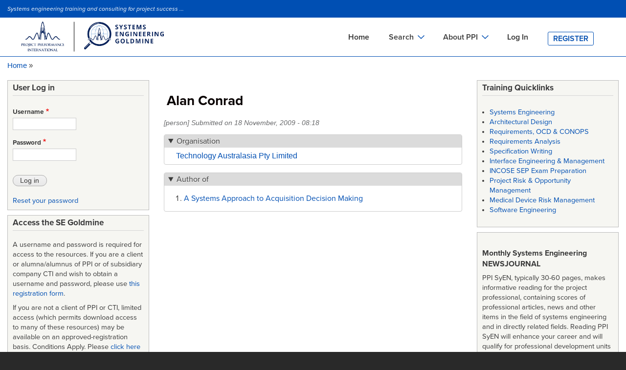

--- FILE ---
content_type: text/html; charset=UTF-8
request_url: https://segoldmine.ppi-int.com/node/67058
body_size: 11968
content:
<!DOCTYPE html>
<html lang="en" dir="ltr" prefix="content: http://purl.org/rss/1.0/modules/content/  dc: http://purl.org/dc/terms/  foaf: http://xmlns.com/foaf/0.1/  og: http://ogp.me/ns#  rdfs: http://www.w3.org/2000/01/rdf-schema#  schema: http://schema.org/  sioc: http://rdfs.org/sioc/ns#  sioct: http://rdfs.org/sioc/types#  skos: http://www.w3.org/2004/02/skos/core#  xsd: http://www.w3.org/2001/XMLSchema# ">
  <head>
    <meta charset="utf-8" />
<script async src="https://www.googletagmanager.com/gtag/js?id=G-84XXFYJBCS"></script>
<script>window.dataLayer = window.dataLayer || [];function gtag(){dataLayer.push(arguments)};gtag("js", new Date());gtag("set", "developer_id.dMDhkMT", true);gtag("config", "G-84XXFYJBCS", {"groups":"default","page_placeholder":"PLACEHOLDER_page_location","allow_ad_personalization_signals":false});</script>
<link rel="canonical" href="https://segoldmine.ppi-int.com/node/67058" />
<meta name="Generator" content="Drupal 8 (https://www.drupal.org)" />
<meta name="MobileOptimized" content="width" />
<meta name="HandheldFriendly" content="true" />
<meta name="viewport" content="width=device-width, initial-scale=1.0" />
<link rel="revision" href="https://segoldmine.ppi-int.com/node/67058" />

    <title>Alan Conrad | SE Goldmine</title>
    <link rel="stylesheet" media="all" href="/sites/default/files/css/css_6c0uyOP1Cw9LvqNOOzKCtz2dN69jRYpEUeoOz8uUBG4.css" />
<link rel="stylesheet" media="all" href="/sites/default/files/css/css_fVUKxEA-SqC0nJEeUZHqGJ_VoHmDPzNhb7zEIP15iGU.css" />
<link rel="stylesheet" media="print" href="/sites/default/files/css/css_Z5jMg7P_bjcW9iUzujI7oaechMyxQTUqZhHJ_aYSq04.css" />
<link rel="stylesheet" media="all" href="/sites/default/files/css/css_zLlVDZa_-eas6NvzN6QAfRV_9R0yc8Jks5S1k8YIcoU.css" />
<link rel="stylesheet" media="all" href="https://cdn.jsdelivr.net/npm/@fortawesome/fontawesome-free@5.15.4/css/fontawesome.min.css" />

    
<!--[if lte IE 8]>
<script src="/sites/default/files/js/js_VtafjXmRvoUgAzqzYTA3Wrjkx9wcWhjP0G4ZnnqRamA.js"></script>
<![endif]-->
<script src="/core/assets/vendor/modernizr/modernizr.min.js?v=3.3.1"></script>

    <!-- Google Tag Manager -->
    <script>(function(w,d,s,l,i){w[l]=w[l]||[];w[l].push({'gtm.start':
    new Date().getTime(),event:'gtm.js'});var f=d.getElementsByTagName(s)[0],
    j=d.createElement(s),dl=l!='dataLayer'?'&l='+l:'';j.async=true;j.src=
    'https://www.googletagmanager.com/gtm.js?id='+i+dl;f.parentNode.insertBefore(j,f);
    })(window,document,'script','dataLayer','GTM-TFZ6JKCC');</script>
    <!-- End Google Tag Manager -->
  </head>
  <body class="layout-two-sidebars node-67058 path-node page-node-type-person" >
        <a href="#main-content" class="visually-hidden focusable skip-link">
      Skip to main content
    </a>
    <!-- Google Tag Manager (noscript) -->
    <noscript><iframe src="https://www.googletagmanager.com/ns.html?id=GTM-TFZ6JKCC"
    height="0" width="0" style="display:none;visibility:hidden"></iframe></noscript>
    <!-- End Google Tag Manager (noscript) -->
    
      <div class="dialog-off-canvas-main-canvas" data-off-canvas-main-canvas>
    <div id="page-wrapper">
	<div id="page">
		<header id="header" class="desktopView header" role="banner" aria-label="Site header">
			<div class="section clearfix">
				<div
					class="logo">
										  <div class="clearfix region region-header">
    <div id="block-siteslogan" class="block block-block-content block-block-contentddc8db09-4ce8-45c2-ba65-179ed67e31fc">
  
      <h2>Site Slogan</h2>
    
      <div class="content">
      
            <div class="clearfix text-formatted field field--name-body field--type-text-with-summary field--label-hidden field__item"><p><em>Systems engineering training and consulting for project success ...</em></p>
</div>
      
    </div>
  </div>

  </div>

					  <div class="region region-primary-menu">
    <div id="block-ppibartik-branding" class="clearfix site-branding block block-system block-system-branding-block">
  
    
        <a href="/" title="Home" rel="home" class="site-branding__logo">
      <img src="/themes/custom/ppibartik/logo.png" alt="Home" />
    </a>
    </div>
<div id="block-mainnavigation" class="block block-superfish block-superfishmain">
  
    
      <div class="content">
      
<ul id="superfish-main" class="menu sf-menu sf-main sf-horizontal sf-style-none">
  
<li id="main-standardfront-page" class="sf-depth-1 sf-no-children"><a href="/" class="sf-depth-1">Home</a></li><li id="main-menu-link-contentf1736b73-9082-4091-9480-e776ff9ddff5" class="sf-depth-1 menuparent"><span class="sf-depth-1 menuparent nolink">Search</span><ul><li id="main-menu-link-contentdd0eb553-d1a0-46c5-b16c-37100d601241" class="sf-depth-2 sf-no-children"><a href="/view/type/document/table" title="Search the names and identifiers of downloadable, mainly systems engineering-related documents including standards. Also includes records for key systems engineering documents such as some standards and handbooks that cannot be provided for download." class="sf-depth-2">Documents Search</a></li><li id="main-menu-link-contentd1b85de0-84f8-4f1a-be98-c51a4e2c2f48" class="sf-depth-2 sf-no-children"><a href="/view/type/defined_term?o_title=contains" class="sf-depth-2" title="Search a library of thousands of defined terms in the field of systems engineering and in related fields.">Definitions Search</a></li><li id="main-menu-link-contentcdb0d102-f400-4efc-85fa-e8ad34afc330" class="sf-depth-2 sf-no-children"><a href="/view/type/standard" title="Search the names and identifiers of downloadable acquisition, project management and systems engineering standards. Also includes records for key systems engineering standards and methods that cannot be provided for download." class="sf-depth-2">Standards Search</a></li><li id="main-menu-link-contentebd9a807-69bd-419d-b200-2655051d1be8" class="sf-depth-2 sf-no-children"><a href="/set_sso" class="sf-depth-2" target="_blank" title="Search in a separate window the Systems Engineering Tools Database (SETDB) for software tools and cloud services supporting systems engineering. The SETDB is an extensive database developed and operated jointly by INCOSE and PPI.">Tools Search</a></li><li id="main-menu-link-content8c34e5fb-b428-49b3-97c2-1f829aa91e82" class="sf-depth-2 sf-no-children"><a href="/view/type/organisation" title="Search for publishing or authoring organizations in metadata associated with many GB of mainly downloadable systems engineering-related documents." class="sf-depth-2">Organizations Search</a></li></ul></li><li id="main-menu-link-contenta79a6381-3ad8-42bd-b1a1-3d71ec15e053" class="sf-depth-1 menuparent"><span class="sf-depth-1 menuparent nolink">About PPI</span><ul><li id="main-menu-link-content0fa95cc1-993d-4b10-9e4f-7418de59e38b" class="sf-depth-2 sf-no-children"><a href="https://www.ppi-int.com/about-ppi/" class="sf-depth-2 sf-external" target="_blank" rel="noopener">About PPI</a></li><li id="main-menu-link-contentf4f14baa-5562-46b4-8dae-3b2fef727732" class="sf-depth-2 sf-no-children"><a href="https://www.ppi-int.com/training/" class="sf-depth-2 sf-external" target="_blank" rel="noopener">On-site Training</a></li><li id="main-menu-link-content704b6b0c-160f-48ee-93c1-02a44b189c04" class="sf-depth-2 sf-no-children"><a href="https://www.ppi-int.com/contact-us/" class="sf-depth-2 sf-external" target="_blank" rel="noopener">Contact PPI</a></li><li id="main-menu-link-contentccc977df-e225-4dd0-8bfb-15abb38d1957" class="sf-depth-2 sf-no-children"><a href="https://www.ppi-int.com/" class="sf-depth-2 sf-external" target="_blank" rel="noopener">PPI HOME</a></li><li id="main-menu-link-content4fb7a5c1-3018-4580-93eb-9ba9a5a6d46b" class="sf-depth-2 sf-no-children"><a href="https://www.ppi-int.com/ppi-academy/" class="sf-depth-2 sf-external" target="_blank" rel="noopener">PPI Academy</a></li></ul></li><li id="main-menu-link-content411a8473-db59-46b6-998f-e0b3dbdca040" class="sf-depth-1 sf-no-children"><a href="/user/login" class="sf-depth-1" title="Registered users may login to access file attachments and the engineering glossaries">Log In</a></li><li id="main-menu-link-content5e2a898f-9ada-4098-8ee9-6738f65900c0" class="sf-depth-1 sf-no-children"><a href="/register" title="Register for access to the Project Performance International engineering goldmines" class="sf-depth-1">Register</a></li>
</ul>

    </div>
  </div>
<div id="block-mainnavigationmobile" class="block block-superfish block-superfishmain-navigation-mobile">
  
    
      <div class="content">
      
<ul id="superfish-main-navigation-mobile" class="menu sf-menu sf-main-navigation-mobile sf-horizontal sf-style-none">
  
<li id="main-navigation-mobile-menu-link-content0b48522a-0a94-4a97-aa32-c4626ed534ab" class="sf-depth-1 sf-no-children"><a href="/user/login" class="sf-depth-1">Log In</a></li><li id="main-navigation-mobile-menu-link-content22cde609-2dcd-4eff-821b-bd03e55e515c" class="sf-depth-1 sf-no-children"><a href="/register" class="sf-depth-1">Register</a></li>
</ul>

    </div>
  </div>
<div id="block-mainnavigationmobilebottom" class="block block-superfish block-superfishmain-navigation-mobile-bottom">
  
    
      <div class="content">
      
<ul id="superfish-main-navigation-mobile-bottom" class="menu sf-menu sf-main-navigation-mobile-bottom sf-horizontal sf-style-none">
  
<li id="main-navigation-mobile-bottom-menu-link-contentaa56d6c2-1e8e-4225-91cc-a1f9d345c775" class="sf-depth-1 sf-no-children"><a href="/" class="sf-depth-1">Home</a></li><li id="main-navigation-mobile-bottom-menu-link-contente7101619-a1ee-4b6a-9e43-3c3955993959" class="sf-depth-1 sf-no-children"><a href="/view/type/document/table" class="sf-depth-1">Documents Search</a></li><li id="main-navigation-mobile-bottom-menu-link-content66369342-7c57-4cfb-9c5e-76a5ea8fedd5" class="sf-depth-1 sf-no-children"><a href="/view/type/standard" class="sf-depth-1">Standards Search</a></li><li id="main-navigation-mobile-bottom-menu-link-content2d573518-607f-4015-a2ac-b00c265547f3" class="sf-depth-1 sf-no-children"><a href="/view/type/defined_term?o_title=contains" class="sf-depth-1">Definitions Search</a></li><li id="main-navigation-mobile-bottom-menu-link-content8328ab83-3d1e-4ced-aa08-5026110a7394" class="sf-depth-1 sf-no-children"><a href="https://www.systemsengineeringtools.com" class="sf-depth-1 sf-external" target="_blank" rel="noopener">Tools Search</a></li><li id="main-navigation-mobile-bottom-menu-link-content2a7f94e7-54d7-467b-9f9d-27bc89beef87" class="sf-depth-1 sf-no-children"><a href="/view/type/organisation" class="sf-depth-1">Organizations Search</a></li><li id="main-navigation-mobile-bottom-menu-link-contentec26cae2-ee2b-4711-bcf0-4f17d75b2197" class="sf-depth-1 sf-no-children"><a href="https://www.ppi-int.com/about-ppi/" class="sf-depth-1 sf-external" target="_blank" rel="noopener">About PPI</a></li><li id="main-navigation-mobile-bottom-menu-link-contentbbeea10f-febc-48df-9de5-be8ce8d0816d" class="sf-depth-1 sf-no-children"><a href="https://www.ppi-int.com/training/" class="sf-depth-1 sf-external" target="_blank" rel="noopener">On-site Training</a></li><li id="main-navigation-mobile-bottom-menu-link-content6c1e11e1-684d-4bbc-8db6-479cc7ebb4fe" class="sf-depth-1 sf-no-children"><a href="https://www.ppi-int.com/contact-us/" class="sf-depth-1 sf-external" target="_blank" rel="noopener">Contact PPI</a></li><li id="main-navigation-mobile-bottom-menu-link-content13f3113d-811f-4192-a0a3-f71da446c2eb" class="sf-depth-1 sf-no-children"><a href="https://www.ppi-int.com/" class="sf-depth-1 sf-external" target="_blank" rel="noopener">PPI HOME</a></li><li id="main-navigation-mobile-bottom-menu-link-content4f2a45c2-f1d6-4b8b-ac54-3a2a793c3088" class="sf-depth-1 sf-no-children"><a href="https://www.ppi-int.com/ppi-academy/" class="sf-depth-1 sf-external" target="_blank" rel="noopener">PPI Academy</a></li>
</ul>

    </div>
  </div>

  </div>


													</div>
			</div>
		</header>

		<header id="header" class=" mobileView header" role="banner" aria-label="Site header">
			<div class="section clearfix">
				<div>
					<div>
						<div class="system-product-sectin">
							<div class="layout-container">
								
																<span class="header-small-text">
									Systems engineering training and consulting for project success ...
								</span>
								<a href="user/login">Login</a>|<a href="/user/register">Register</a>
															</div>
							</div>
						</div>
						<div class="header-content">
							<div class="layout-container header-content-wrapper">
							<div class="header-logo">
							<img src="/themes/custom/ppibartik/logo.png" alt="Home" style="width:50%">
						</div>
								<div class="header-menu-wrap">
									<div>
										<span class="fa fa-bars" id="nav-toggle"></span>
									</div>
									<div class="header-menu mobile-header-menu">
										<div class="cross">
											<span class="nav-close">✕</span>
										</div>
										
																				  <div class="region region-primary-menu">
    <div id="block-ppibartik-branding" class="clearfix site-branding block block-system block-system-branding-block">
  
    
        <a href="/" title="Home" rel="home" class="site-branding__logo">
      <img src="/themes/custom/ppibartik/logo.png" alt="Home" />
    </a>
    </div>
<div id="block-mainnavigation" class="block block-superfish block-superfishmain">
  
    
      <div class="content">
      
<ul id="superfish-main" class="menu sf-menu sf-main sf-horizontal sf-style-none">
  
<li id="main-standardfront-page" class="sf-depth-1 sf-no-children"><a href="/" class="sf-depth-1">Home</a></li><li id="main-menu-link-contentf1736b73-9082-4091-9480-e776ff9ddff5" class="sf-depth-1 menuparent"><span class="sf-depth-1 menuparent nolink">Search</span><ul><li id="main-menu-link-contentdd0eb553-d1a0-46c5-b16c-37100d601241" class="sf-depth-2 sf-no-children"><a href="/view/type/document/table" title="Search the names and identifiers of downloadable, mainly systems engineering-related documents including standards. Also includes records for key systems engineering documents such as some standards and handbooks that cannot be provided for download." class="sf-depth-2">Documents Search</a></li><li id="main-menu-link-contentd1b85de0-84f8-4f1a-be98-c51a4e2c2f48" class="sf-depth-2 sf-no-children"><a href="/view/type/defined_term?o_title=contains" class="sf-depth-2" title="Search a library of thousands of defined terms in the field of systems engineering and in related fields.">Definitions Search</a></li><li id="main-menu-link-contentcdb0d102-f400-4efc-85fa-e8ad34afc330" class="sf-depth-2 sf-no-children"><a href="/view/type/standard" title="Search the names and identifiers of downloadable acquisition, project management and systems engineering standards. Also includes records for key systems engineering standards and methods that cannot be provided for download." class="sf-depth-2">Standards Search</a></li><li id="main-menu-link-contentebd9a807-69bd-419d-b200-2655051d1be8" class="sf-depth-2 sf-no-children"><a href="/set_sso" class="sf-depth-2" target="_blank" title="Search in a separate window the Systems Engineering Tools Database (SETDB) for software tools and cloud services supporting systems engineering. The SETDB is an extensive database developed and operated jointly by INCOSE and PPI.">Tools Search</a></li><li id="main-menu-link-content8c34e5fb-b428-49b3-97c2-1f829aa91e82" class="sf-depth-2 sf-no-children"><a href="/view/type/organisation" title="Search for publishing or authoring organizations in metadata associated with many GB of mainly downloadable systems engineering-related documents." class="sf-depth-2">Organizations Search</a></li></ul></li><li id="main-menu-link-contenta79a6381-3ad8-42bd-b1a1-3d71ec15e053" class="sf-depth-1 menuparent"><span class="sf-depth-1 menuparent nolink">About PPI</span><ul><li id="main-menu-link-content0fa95cc1-993d-4b10-9e4f-7418de59e38b" class="sf-depth-2 sf-no-children"><a href="https://www.ppi-int.com/about-ppi/" class="sf-depth-2 sf-external" target="_blank" rel="noopener">About PPI</a></li><li id="main-menu-link-contentf4f14baa-5562-46b4-8dae-3b2fef727732" class="sf-depth-2 sf-no-children"><a href="https://www.ppi-int.com/training/" class="sf-depth-2 sf-external" target="_blank" rel="noopener">On-site Training</a></li><li id="main-menu-link-content704b6b0c-160f-48ee-93c1-02a44b189c04" class="sf-depth-2 sf-no-children"><a href="https://www.ppi-int.com/contact-us/" class="sf-depth-2 sf-external" target="_blank" rel="noopener">Contact PPI</a></li><li id="main-menu-link-contentccc977df-e225-4dd0-8bfb-15abb38d1957" class="sf-depth-2 sf-no-children"><a href="https://www.ppi-int.com/" class="sf-depth-2 sf-external" target="_blank" rel="noopener">PPI HOME</a></li><li id="main-menu-link-content4fb7a5c1-3018-4580-93eb-9ba9a5a6d46b" class="sf-depth-2 sf-no-children"><a href="https://www.ppi-int.com/ppi-academy/" class="sf-depth-2 sf-external" target="_blank" rel="noopener">PPI Academy</a></li></ul></li><li id="main-menu-link-content411a8473-db59-46b6-998f-e0b3dbdca040" class="sf-depth-1 sf-no-children"><a href="/user/login" class="sf-depth-1" title="Registered users may login to access file attachments and the engineering glossaries">Log In</a></li><li id="main-menu-link-content5e2a898f-9ada-4098-8ee9-6738f65900c0" class="sf-depth-1 sf-no-children"><a href="/register" title="Register for access to the Project Performance International engineering goldmines" class="sf-depth-1">Register</a></li>
</ul>

    </div>
  </div>
<div id="block-mainnavigationmobile" class="block block-superfish block-superfishmain-navigation-mobile">
  
    
      <div class="content">
      
<ul id="superfish-main-navigation-mobile" class="menu sf-menu sf-main-navigation-mobile sf-horizontal sf-style-none">
  
<li id="main-navigation-mobile-menu-link-content0b48522a-0a94-4a97-aa32-c4626ed534ab" class="sf-depth-1 sf-no-children"><a href="/user/login" class="sf-depth-1">Log In</a></li><li id="main-navigation-mobile-menu-link-content22cde609-2dcd-4eff-821b-bd03e55e515c" class="sf-depth-1 sf-no-children"><a href="/register" class="sf-depth-1">Register</a></li>
</ul>

    </div>
  </div>
<div id="block-mainnavigationmobilebottom" class="block block-superfish block-superfishmain-navigation-mobile-bottom">
  
    
      <div class="content">
      
<ul id="superfish-main-navigation-mobile-bottom" class="menu sf-menu sf-main-navigation-mobile-bottom sf-horizontal sf-style-none">
  
<li id="main-navigation-mobile-bottom-menu-link-contentaa56d6c2-1e8e-4225-91cc-a1f9d345c775" class="sf-depth-1 sf-no-children"><a href="/" class="sf-depth-1">Home</a></li><li id="main-navigation-mobile-bottom-menu-link-contente7101619-a1ee-4b6a-9e43-3c3955993959" class="sf-depth-1 sf-no-children"><a href="/view/type/document/table" class="sf-depth-1">Documents Search</a></li><li id="main-navigation-mobile-bottom-menu-link-content66369342-7c57-4cfb-9c5e-76a5ea8fedd5" class="sf-depth-1 sf-no-children"><a href="/view/type/standard" class="sf-depth-1">Standards Search</a></li><li id="main-navigation-mobile-bottom-menu-link-content2d573518-607f-4015-a2ac-b00c265547f3" class="sf-depth-1 sf-no-children"><a href="/view/type/defined_term?o_title=contains" class="sf-depth-1">Definitions Search</a></li><li id="main-navigation-mobile-bottom-menu-link-content8328ab83-3d1e-4ced-aa08-5026110a7394" class="sf-depth-1 sf-no-children"><a href="https://www.systemsengineeringtools.com" class="sf-depth-1 sf-external" target="_blank" rel="noopener">Tools Search</a></li><li id="main-navigation-mobile-bottom-menu-link-content2a7f94e7-54d7-467b-9f9d-27bc89beef87" class="sf-depth-1 sf-no-children"><a href="/view/type/organisation" class="sf-depth-1">Organizations Search</a></li><li id="main-navigation-mobile-bottom-menu-link-contentec26cae2-ee2b-4711-bcf0-4f17d75b2197" class="sf-depth-1 sf-no-children"><a href="https://www.ppi-int.com/about-ppi/" class="sf-depth-1 sf-external" target="_blank" rel="noopener">About PPI</a></li><li id="main-navigation-mobile-bottom-menu-link-contentbbeea10f-febc-48df-9de5-be8ce8d0816d" class="sf-depth-1 sf-no-children"><a href="https://www.ppi-int.com/training/" class="sf-depth-1 sf-external" target="_blank" rel="noopener">On-site Training</a></li><li id="main-navigation-mobile-bottom-menu-link-content6c1e11e1-684d-4bbc-8db6-479cc7ebb4fe" class="sf-depth-1 sf-no-children"><a href="https://www.ppi-int.com/contact-us/" class="sf-depth-1 sf-external" target="_blank" rel="noopener">Contact PPI</a></li><li id="main-navigation-mobile-bottom-menu-link-content13f3113d-811f-4192-a0a3-f71da446c2eb" class="sf-depth-1 sf-no-children"><a href="https://www.ppi-int.com/" class="sf-depth-1 sf-external" target="_blank" rel="noopener">PPI HOME</a></li><li id="main-navigation-mobile-bottom-menu-link-content4f2a45c2-f1d6-4b8b-ac54-3a2a793c3088" class="sf-depth-1 sf-no-children"><a href="https://www.ppi-int.com/ppi-academy/" class="sf-depth-1 sf-external" target="_blank" rel="noopener">PPI Academy</a></li>
</ul>

    </div>
  </div>

  </div>

									</div>
								</div>
							</div>
						</div>

						
																</div>
				</div>
			</header>


							<div class="highlighted">
					<aside class="layout-container section clearfix" role="complementary">
						  <div class="region region-highlighted">
    <div data-drupal-messages-fallback class="hidden"></div>

  </div>

					</aside>
				</div>
									<div id="main-wrapper" class="layout-main-wrapper layout-container clearfix">
				<div id="main" class="layout-main clearfix">
					  <div class="region region-breadcrumb">
    <div id="block-ppibartik-breadcrumbs" class="block block-system block-system-breadcrumb-block">
  
    
      <div class="content">
        <nav class="breadcrumb" role="navigation" aria-labelledby="system-breadcrumb">
    <h2 id="system-breadcrumb" class="visually-hidden">Breadcrumb</h2>
    <ol>
          <li>
                  <a href="/">Home</a>
              </li>
          <li>
                  <a href="/node">Node</a>
              </li>
        </ol>
  </nav>

    </div>
  </div>

  </div>

					<main id="content" class="column main-content" role="main">
						<section class="section">
							<a id="main-content" tabindex="-1"></a>
							  <div class="region region-content">
    <div id="block-ppibartik-page-title" class="block block-core block-page-title-block">
  
    
      <div class="content">
      

  <h1 class="title page-title"><span class="field field--name-title field--type-string field--label-hidden">Alan Conrad</span>
</h1>


    </div>
  </div>
<div id="block-ppibartik-content" class="block block-system block-system-main-block">
  
    
      <div class="content">
      

<article data-history-node-id="67058" role="article" about="/node/67058" class="node node--type-person node--view-mode-full clearfix">
    <header>
        
                
                    <div class="node__meta">
                
                <span>
                                            [person]
                                                                                    Submitted on <span class="field field--name-created field--type-created field--label-hidden">18 November, 2009 - 08:18</span>

                                </span>
                
            </div>
            </header>
    <div class="node__content clearfix">
        <details class="js-form-wrapper form-wrapper" open="open">    <summary role="button" aria-expanded="true" aria-pressed="true">Organisation</summary><div class="details-wrapper">
    
      <div class="field field--name-field-organisation-ref field--type-entity-reference field--label-hidden field__items">
              <div class="field__item"><a href="/node/44170" hreflang="en">Technology Australasia Pty Limited</a></div>
          </div>
  </div>
</details>
<details class="js-form-wrapper form-wrapper" open="open">    <summary role="button" aria-expanded="true" aria-pressed="true">Author of</summary><div class="details-wrapper">
    <div class="views-element-container"><div class="view view-eva view-back-document-external-vs-author-ref-person view-id-back_document_external_vs_author_ref_person view-display-id-entity_view_1 js-view-dom-id-6427a54d27086060fd41ba9f840dc89e3f3f44d7e1180f4bea27534fbba82f4d">
  
    

  
  

  <div class="item-list">
  
  <ol>

          <li><div class="views-field views-field-title"><span class="field-content"><a href="/node/44181" hreflang="en">A Systems Approach to Acquisition Decision Making</a></span></div></li>
    
  </ol>

</div>

  
  

  
  

  
  </div>
</div>
</div>
</details>
<details class="js-form-wrapper form-wrapper" open="open">    <summary role="button" aria-expanded="true" aria-pressed="true">Editor of</summary><div class="details-wrapper">
    <div class="views-element-container"></div>
</div>
</details>
<details class="js-form-wrapper form-wrapper">    <summary role="button" aria-expanded="false" aria-pressed="false">Provided definitions</summary><div class="details-wrapper">
    <div class="views-element-container"></div>
</div>
</details>
<details class="js-form-wrapper form-wrapper">    <summary role="button" aria-expanded="false" aria-pressed="false">Wikipedia quotes</summary><div class="details-wrapper">
    <div class="views-element-container"></div>
</div>
</details>
<details class="js-form-wrapper form-wrapper">    <summary role="button" aria-expanded="false" aria-pressed="false">Visit also</summary><div class="details-wrapper">
    <div class="views-element-container"></div>
</div>
</details>
<details class="ppi-staff js-form-wrapper form-wrapper">    <summary role="button" aria-expanded="false" aria-pressed="false">Flags</summary><div class="details-wrapper">
    </div>
</details>

    </div>
</article>

    </div>
  </div>

  </div>

						</section>
					</main>
											<div id="sidebar-first" class="column sidebar">
							<aside class="section" role="complementary">
								  <div class="region region-sidebar-first">
    <div id="block-userlogin" role="form" class="block block-user block-user-login-block">
  
      <h2>User Log in</h2>
    
      <div class="content">
      <form class="user-login-form" data-drupal-selector="user-login-form" action="/node/67058?destination=/node/67058" method="post" id="user-login-form" accept-charset="UTF-8">
  <div class="js-form-item form-item js-form-type-textfield form-type-textfield js-form-item-name form-item-name">
      <label for="edit-name" class="js-form-required form-required">Username</label>
        <input autocorrect="none" autocapitalize="none" spellcheck="false" data-drupal-selector="edit-name" type="text" id="edit-name" name="name" value="" size="15" maxlength="60" class="form-text required" required="required" aria-required="true" />

        </div>
<div class="js-form-item form-item js-form-type-password form-type-password js-form-item-pass form-item-pass">
      <label for="edit-pass" class="js-form-required form-required">Password</label>
        <input data-drupal-selector="edit-pass" type="password" id="edit-pass" name="pass" size="15" maxlength="128" class="form-text required" required="required" aria-required="true" />

        </div>
<input autocomplete="off" data-drupal-selector="form-gujh7bmc48znqhy53cxqjbfnr3j7-rdu16gvqpyveuu" type="hidden" name="form_build_id" value="form-GUjh7bMc48ZNqhy53CxqJBFnR3j7_RDu16GVqPYveuU" />
<input data-drupal-selector="edit-user-login-form" type="hidden" name="form_id" value="user_login_form" />
<div data-drupal-selector="edit-actions" class="form-actions js-form-wrapper form-wrapper" id="edit-actions"><input data-drupal-selector="edit-submit" type="submit" id="edit-submit" name="op" value="Log in" class="button js-form-submit form-submit" />
</div>

</form>
<div class="item-list"><ul><li><a href="/user/password" title="Send password reset instructions via email." class="request-password-link">Reset your password</a></li></ul></div>
    </div>
  </div>
<div id="block-ppibartik-block-1" class="block block-block-content block-block-contentf57a33f9-4a0c-4061-89c0-2673e977662c">
  
      <h2>Access the SE Goldmine</h2>
    
      <div class="content">
      
            <div class="clearfix text-formatted field field--name-body field--type-text-with-summary field--label-hidden field__item"><p>A username and password is required for access to the resources. If you are a client or alumna/alumnus of PPI or of subsidiary company CTI and wish to obtain a username and password, please use <a href="https://www.ppi-int.com/se-goldmine/" target="_blank" rel="nofollow">this registration form</a>.</p>
<p>If you are not a client of PPI or CTI, limited access (which permits download access to many of these resources) may be available on an approved-registration basis. Conditions Apply. Please <a href="https://www.ppi-int.com/se-goldmine/" target="_blank" rel="nofollow">click here</a> to complete a <a href="https://www.ppi-int.com/se-goldmine/" target="_blank" rel="nofollow">registration request form</a>.</p>
<p>Most access requests are approved. Log in details will be provided by email. We apologise for being unable to respond to access requests that are declined.</p>
</div>
      
    </div>
  </div>

<nav role="navigation" aria-labelledby="block-ppibartik-searchbycontenttype-menu" id="block-ppibartik-searchbycontenttype" class="block block-menu navigation menu--search-by-content-type">
      <div id="collapsiblock-wrapper-ppibartik_searchbycontenttype" class="collapsiblock" data-collapsiblock-action="2">
  <h2 id="block-ppibartik-searchbycontenttype-menu">Additional browse and search</h2>
  </div>

        <div class="content">
            <div class="menu-toggle-target menu-toggle-target-show" id="show-block-ppibartik-searchbycontenttype"></div>
      <div class="menu-toggle-target" id="hide-block-ppibartik-searchbycontenttype"></div>
      <a class="menu-toggle" href="#show-block-ppibartik-searchbycontenttype">Show &mdash; Additional browse and search</a>
      <a class="menu-toggle menu-toggle--hide" href="#hide-block-ppibartik-searchbycontenttype">Hide &mdash; Additional browse and search</a>
      
              <ul class="clearfix menu">
                    <li class="menu-item">
        <a href="/view/type/book" title="Search for folders of documents, standards, and general content" data-drupal-link-system-path="view/type/book">Folders browse and search</a>
              </li>
                <li class="menu-item">
        <a href="/view/type/journal" data-drupal-link-system-path="view/type/journal">Journals browse and search</a>
              </li>
                <li class="menu-item">
        <a href="/view/type/person" data-drupal-link-system-path="view/type/person">People browse and search</a>
              </li>
                <li class="menu-item">
        <a href="/view/type/publisher" data-drupal-link-system-path="view/type/publisher">Publisher browse and search</a>
              </li>
        </ul>
  


    </div>
  </nav>
<div id="block-ppibartik-book-1" class="block block-book block-book-navigation">
  <div id="collapsiblock-wrapper-ppibartik_book_1" class="collapsiblock" data-collapsiblock-action="2">
      <h2>Goldmine menu</h2>
    </div>
      <div class="content">
        <nav id="book-block-menu-44287" class="book-block-menu" role="navigation" aria-label="Book outline for Acquisition">
    
              <ul class="menu">
                    <li class="menu-item menu-item--collapsed">
        <a href="/node/44287">Acquisition</a>
              </li>
        </ul>
  


  </nav>
  <nav id="book-block-menu-44148" class="book-block-menu" role="navigation" aria-label="Book outline for Bibliographies and Reviews">
    
              <ul class="menu">
                    <li class="menu-item menu-item--collapsed">
        <a href="/node/44148">Bibliographies and Reviews</a>
              </li>
        </ul>
  


  </nav>
  <nav id="book-block-menu-44153" class="book-block-menu" role="navigation" aria-label="Book outline for Capability Maturity Models (CMMs)">
    
              <ul class="menu">
                    <li class="menu-item menu-item--collapsed">
        <a href="/node/44153">Capability Maturity Models (CMMs)</a>
              </li>
        </ul>
  


  </nav>
  <nav id="book-block-menu-44152" class="book-block-menu" role="navigation" aria-label="Book outline for Cartoons">
    
              <ul class="menu">
                    <li class="menu-item menu-item--collapsed">
        <a href="/node/44152">Cartoons</a>
              </li>
        </ul>
  


  </nav>
  <nav id="book-block-menu-44156" class="book-block-menu" role="navigation" aria-label="Book outline for Example SE Documents">
    
              <ul class="menu">
                    <li class="menu-item menu-item--collapsed">
        <a href="/node/44156">Example SE Documents</a>
              </li>
        </ul>
  


  </nav>
  <nav id="book-block-menu-44163" class="book-block-menu" role="navigation" aria-label="Book outline for Forms">
    
              <ul class="menu">
                    <li class="menu-item menu-item--collapsed">
        <a href="/node/44163">Forms</a>
              </li>
        </ul>
  


  </nav>
  <nav id="book-block-menu-44151" class="book-block-menu" role="navigation" aria-label="Book outline for Guides, Handbooks, Reports &amp; Papers">
    
              <ul class="menu">
                    <li class="menu-item menu-item--collapsed">
        <a href="/node/44151">Guides, Handbooks, Reports &amp; Papers</a>
              </li>
        </ul>
  


  </nav>
  <nav id="book-block-menu-44165" class="book-block-menu" role="navigation" aria-label="Book outline for INCOSE">
    
              <ul class="menu">
                    <li class="menu-item menu-item--collapsed">
        <a href="/node/44165">INCOSE</a>
              </li>
        </ul>
  


  </nav>
  <nav id="book-block-menu-44155" class="book-block-menu" role="navigation" aria-label="Book outline for Mailing Lists">
    
              <ul class="menu">
                    <li class="menu-item menu-item--collapsed">
        <a href="/node/44155">Mailing Lists</a>
              </li>
        </ul>
  


  </nav>
  <nav id="book-block-menu-44276" class="book-block-menu" role="navigation" aria-label="Book outline for Professional Societies">
    
              <ul class="menu">
                    <li class="menu-item menu-item--collapsed">
        <a href="/node/44276">Professional Societies</a>
              </li>
        </ul>
  


  </nav>
  <nav id="book-block-menu-44176" class="book-block-menu" role="navigation" aria-label="Book outline for Project Outcomes Data">
    
              <ul class="menu">
                    <li class="menu-item menu-item--collapsed">
        <a href="/node/44176">Project Outcomes Data</a>
              </li>
        </ul>
  


  </nav>
  <nav id="book-block-menu-44171" class="book-block-menu" role="navigation" aria-label="Book outline for Project Performance International (PPI)">
    
              <ul class="menu">
                    <li class="menu-item menu-item--collapsed">
        <a href="/node/44171">Project Performance International (PPI)</a>
              </li>
        </ul>
  


  </nav>
  <nav id="book-block-menu-44154" class="book-block-menu" role="navigation" aria-label="Book outline for SE Definitions documents">
    
              <ul class="menu">
                    <li class="menu-item menu-item--collapsed">
        <a href="/node/44154">SE Definitions documents</a>
              </li>
        </ul>
  


  </nav>
  <nav id="book-block-menu-44209" class="book-block-menu" role="navigation" aria-label="Book outline for SE Software Tools">
    
              <ul class="menu">
                    <li class="menu-item menu-item--collapsed">
        <a href="/node/44209">SE Software Tools</a>
              </li>
        </ul>
  


  </nav>
  <nav id="book-block-menu-44230" class="book-block-menu" role="navigation" aria-label="Book outline for SE Standards">
    
              <ul class="menu">
                    <li class="menu-item menu-item--collapsed">
        <a href="/node/44230">SE Standards</a>
              </li>
        </ul>
  


  </nav>
  <nav id="book-block-menu-44164" class="book-block-menu" role="navigation" aria-label="Book outline for SWE Guides, Handbooks, Reports &amp; Papers">
    
              <ul class="menu">
                    <li class="menu-item menu-item--collapsed">
        <a href="/node/44164">SWE Guides, Handbooks, Reports &amp; Papers</a>
              </li>
        </ul>
  


  </nav>
  <nav id="book-block-menu-44288" class="book-block-menu" role="navigation" aria-label="Book outline for Software Engineering">
    
              <ul class="menu">
                    <li class="menu-item menu-item--collapsed">
        <a href="/node/44288">Software Engineering</a>
              </li>
        </ul>
  


  </nav>
  <nav id="book-block-menu-44228" class="book-block-menu" role="navigation" aria-label="Book outline for Software Engineering Standards">
    
              <ul class="menu">
                    <li class="menu-item menu-item--collapsed">
        <a href="/node/44228">Software Engineering Standards</a>
              </li>
        </ul>
  


  </nav>
  <nav id="book-block-menu-44339" class="book-block-menu" role="navigation" aria-label="Book outline for Software Engineering Tools">
    
              <ul class="menu">
                    <li class="menu-item">
        <a href="/node/44339">Software Engineering Tools</a>
              </li>
        </ul>
  


  </nav>
  <nav id="book-block-menu-44277" class="book-block-menu" role="navigation" aria-label="Book outline for Specialty Engineering">
    
              <ul class="menu">
                    <li class="menu-item menu-item--collapsed">
        <a href="/node/44277">Specialty Engineering</a>
              </li>
        </ul>
  


  </nav>
  <nav id="book-block-menu-44174" class="book-block-menu" role="navigation" aria-label="Book outline for Systems Engineering">
    
              <ul class="menu">
                    <li class="menu-item menu-item--collapsed">
        <a href="/node/44174">Systems Engineering</a>
              </li>
        </ul>
  


  </nav>
  <nav id="book-block-menu-44238" class="book-block-menu" role="navigation" aria-label="Book outline for Website Lists">
    
              <ul class="menu">
                    <li class="menu-item menu-item--collapsed">
        <a href="/node/44238">Website Lists</a>
              </li>
        </ul>
  


  </nav>

    </div>
  </div>

<nav role="navigation" aria-labelledby="block-ppibartik-standardsquicksearch-menu" id="block-ppibartik-standardsquicksearch" class="block block-menu navigation menu--standards-quick-search">
      <div id="collapsiblock-wrapper-ppibartik_standardsquicksearch" class="collapsiblock" data-collapsiblock-action="3">
  <h2 id="block-ppibartik-standardsquicksearch-menu">Standards quick search</h2>
  </div>

        <div class="content">
            <div class="menu-toggle-target menu-toggle-target-show" id="show-block-ppibartik-standardsquicksearch"></div>
      <div class="menu-toggle-target" id="hide-block-ppibartik-standardsquicksearch"></div>
      <a class="menu-toggle" href="#show-block-ppibartik-standardsquicksearch">Show &mdash; Standards quick search</a>
      <a class="menu-toggle menu-toggle--hide" href="#hide-block-ppibartik-standardsquicksearch">Hide &mdash; Standards quick search</a>
      
              <ul class="clearfix menu">
                    <li class="menu-item">
        <a href="/taxonomy/term/16" data-drupal-link-system-path="taxonomy/term/16">ADF</a>
              </li>
                <li class="menu-item">
        <a href="/taxonomy/term/35" data-drupal-link-system-path="taxonomy/term/35">AFR</a>
              </li>
                <li class="menu-item">
        <a href="/taxonomy/term/17" data-drupal-link-system-path="taxonomy/term/17">AIAA</a>
              </li>
                <li class="menu-item">
        <a href="/taxonomy/term/19" data-drupal-link-system-path="taxonomy/term/19">ANSI</a>
              </li>
                <li class="menu-item">
        <a href="/taxonomy/term/26" data-drupal-link-system-path="taxonomy/term/26">ARMY</a>
              </li>
                <li class="menu-item">
        <a href="/taxonomy/term/43" data-drupal-link-system-path="taxonomy/term/43">AS</a>
              </li>
                <li class="menu-item">
        <a href="/taxonomy/term/44" data-drupal-link-system-path="taxonomy/term/44">BSI</a>
              </li>
                <li class="menu-item">
        <a href="/taxonomy/term/38" data-drupal-link-system-path="taxonomy/term/38">CMU/SEI</a>
              </li>
                <li class="menu-item">
        <a href="/taxonomy/term/18" data-drupal-link-system-path="taxonomy/term/18">DIDs</a>
              </li>
                <li class="menu-item menu-item--expanded">
        <a href="/taxonomy/term/20" data-drupal-link-system-path="taxonomy/term/20">DoD</a>
                                <ul class="menu">
                    <li class="menu-item">
        <a href="/taxonomy/term/39" data-drupal-link-system-path="taxonomy/term/39">DOD-HDBK</a>
              </li>
        </ul>
  
              </li>
                <li class="menu-item">
        <a href="/taxonomy/term/27" data-drupal-link-system-path="taxonomy/term/27">ECSS</a>
              </li>
                <li class="menu-item">
        <a href="/taxonomy/term/33" data-drupal-link-system-path="taxonomy/term/33">EIA</a>
              </li>
                <li class="menu-item">
        <a href="/taxonomy/term/28" data-drupal-link-system-path="taxonomy/term/28">ESA</a>
              </li>
                <li class="menu-item">
        <a href="/taxonomy/term/5006" data-drupal-link-system-path="taxonomy/term/5006">FAA</a>
              </li>
                <li class="menu-item">
        <a href="/taxonomy/term/37" data-drupal-link-system-path="taxonomy/term/37">FIPS PUBS</a>
              </li>
                <li class="menu-item">
        <a href="/taxonomy/term/36" data-drupal-link-system-path="taxonomy/term/36">IDEF</a>
              </li>
                <li class="menu-item">
        <a href="/taxonomy/term/32" data-drupal-link-system-path="taxonomy/term/32">IEEE</a>
              </li>
                <li class="menu-item">
        <a href="/taxonomy/term/31" data-drupal-link-system-path="taxonomy/term/31">ISO</a>
              </li>
                <li class="menu-item">
        <a href="/taxonomy/term/21" data-drupal-link-system-path="taxonomy/term/21">MIL-HDBK</a>
              </li>
                <li class="menu-item">
        <a href="/taxonomy/term/40" data-drupal-link-system-path="taxonomy/term/40">MIL-PRF</a>
              </li>
                <li class="menu-item">
        <a href="/taxonomy/term/29" data-drupal-link-system-path="taxonomy/term/29">MIL-STD</a>
              </li>
                <li class="menu-item menu-item--expanded">
        <a href="/taxonomy/term/42" data-drupal-link-system-path="taxonomy/term/42">MoD</a>
                                <ul class="menu">
                    <li class="menu-item">
        <a href="/taxonomy/term/41" data-drupal-link-system-path="taxonomy/term/41">UK DEFSTAN</a>
              </li>
        </ul>
  
              </li>
                <li class="menu-item">
        <a href="/taxonomy/term/22" data-drupal-link-system-path="taxonomy/term/22">NASA</a>
              </li>
                <li class="menu-item">
        <a href="/taxonomy/term/23" data-drupal-link-system-path="taxonomy/term/23">NIST</a>
              </li>
                <li class="menu-item">
        <a href="/taxonomy/term/34" data-drupal-link-system-path="taxonomy/term/34">OMG</a>
              </li>
                <li class="menu-item">
        <a href="/taxonomy/term/30" data-drupal-link-system-path="taxonomy/term/30">Other</a>
              </li>
                <li class="menu-item">
        <a href="/taxonomy/term/45" data-drupal-link-system-path="taxonomy/term/45">SAE</a>
              </li>
                <li class="menu-item">
        <a href="/taxonomy/term/24" data-drupal-link-system-path="taxonomy/term/24">USAF</a>
              </li>
                <li class="menu-item">
        <a href="/taxonomy/term/25" data-drupal-link-system-path="taxonomy/term/25">USN</a>
              </li>
        </ul>
  


    </div>
  </nav>

  </div>

							</aside>
						</div>
																<div id="sidebar-second" class="column sidebar">
							<aside class="section" role="complementary">
								  <div class="region region-sidebar-second">
    <div id="block-ppibartik-block" class="block block-block-content block-block-content3cd0ee9e-634d-41e4-8301-c44c6a92a710">
  
      <h2>Training Quicklinks</h2>
    
      <div class="content">
      
            <div class="clearfix text-formatted field field--name-body field--type-text-with-summary field--label-hidden field__item"><ul>
<li><a href="https://www.ppi-int.com/training/se5d/" target="_blank" rel="nofollow">Systems Engineering</a></li>
<li><a href="https://www.ppi-int.com/training/design-training-courses/architectural-design-5-day/" target="_blank" rel="nofollow">Architectural Design </a></li>
<li><a href="https://www.ppi-int.com/training/roc5d/" target="_blank" rel="nofollow">Requirements, OCD &amp; CONOPS</a></li>
<li><a href="https://www.ppi-int.com/training/ra3d/" target="_blank" rel="nofollow">Requirements Analysis</a></li>
<li><a href="https://www.ppi-int.com/training/sw2d/" target="_blank" rel="nofollow">Specification Writing</a></li>
<li><a href="https://www.ppi-int.com/training/interface-engineering-and-management-2-day/" target="_blank" rel="nofollow">Interface Engineering &amp; Management</a></li>
<li><a href="https://certificationtraining-int.com/" target="_blank" rel="nofollow">INCOSE SEP Exam Preparation</a></li>
<li><a href="https://www.ppi-int.com/training/project-risk-and-opportunity-management-3-day/" target="_blank" rel="nofollow">Project Risk &amp; Opportunity Management</a></li>
<li><a href="https://www.ppi-int.com/training/medical-device-risk-management-5-day/" target="_blank" rel="nofollow">Medical Device Risk Management</a></li>
<li><a href="https://www.ppi-int.com/training/swe5d/" target="_blank" rel="nofollow">Software Engineering</a></li>
</ul>
</div>
      
    </div>
  </div>
<div class="subscription-form block block-ppi-sendinblue block-ppi-sendinblue-block" data-drupal-selector="subscription-form" id="block-ppisendinbluenewlettersubscriptionblock">
  
    
      <div class="content">
      <form action="/node/67058" method="post" id="subscription-form" accept-charset="UTF-8">
  <h3>Monthly Systems Engineering <span>NEWSJOURNAL</span></h3><p>PPI SyEN, typically 30-60 pages, makes informative reading for the project professional, containing scores of professional articles, news and other items in the field of systems engineering and in directly related fields. Reading PPI SyEN will enhance your career and will qualify for professional development units under many schemes, including INCOSE’s SEP Program.</p><div id="email-result"></div><div class="js-form-item form-item js-form-type-email form-type-email js-form-item-email form-item-email form-no-label">
        <input data-drupal-selector="edit-email" type="email" id="edit-email" name="email" value="" size="60" maxlength="254" placeholder="Email *" class="form-email" />

        </div>
<div id="region-result"></div><div class="js-form-item form-item js-form-type-select form-type-select js-form-item-region form-item-region form-no-label">
        <select data-drupal-selector="edit-region" id="edit-region" name="region" class="form-select required" required="required" aria-required="true"><option value="Asia">Asia</option><option value="Europe">Europe</option><option value="North America">North America</option><option value="Oceania" selected="selected">Oceania</option><option value="Middle East">Middle East</option><option value="Africa">Africa</option><option value="South America">South America</option><option value="Turkey">Turkey</option><option value="United Kingdom">United Kingdom</option></select>
        </div>
<input data-drupal-selector="newesletter-subscription-form-submit" type="submit" id="newesletter-subscription-form--submit" name="op" value="Subscribe" class="button js-form-submit form-submit" />
<input autocomplete="off" data-drupal-selector="form-sd-efbyvkjfduwdkcsxs9t-z-r1orqe4gb2adxp-gm8" type="hidden" name="form_build_id" value="form-sd_efByvKJFduwDKCsXs9T_z-r1orqe4gB2adXP_gM8" />
<input data-drupal-selector="edit-subscription-form" type="hidden" name="form_id" value="subscription_form" />

</form>

    </div>
  </div>

  </div>

							</aside>
						</div>
									</div>
			</div>
						<footer class="site-footer footer_top">
				<div class="layout-container footer_top">
											<div class="site-footer__top clearfix">
							  <div class="region region-footer-first">
    
<nav role="navigation" aria-labelledby="block-segquicklinks-menu" id="block-segquicklinks" class="block block-menu navigation menu--seg-quick-links">
      
  <h2 id="block-segquicklinks-menu">SEG Quick Links</h2>
  

        <div class="content">
            <div class="menu-toggle-target menu-toggle-target-show" id="show-block-segquicklinks"></div>
      <div class="menu-toggle-target" id="hide-block-segquicklinks"></div>
      <a class="menu-toggle" href="#show-block-segquicklinks">Show &mdash; SEG Quick Links</a>
      <a class="menu-toggle menu-toggle--hide" href="#hide-block-segquicklinks">Hide &mdash; SEG Quick Links</a>
      
              <ul class="clearfix menu">
                    <li class="menu-item">
        <a href="/user/login" data-drupal-link-system-path="user/login">Log In</a>
              </li>
                <li class="menu-item">
        <a href="/register" data-drupal-link-system-path="node/69245">Register</a>
              </li>
                <li class="menu-item">
        <a href="/contact" data-drupal-link-system-path="contact">Contact</a>
              </li>
                <li class="menu-item">
        <a href="/troubleshooting" data-drupal-link-system-path="node/69251">Troubleshooting</a>
              </li>
                <li class="menu-item">
        <a href="/contact/feedback" data-drupal-link-system-path="contact/feedback">Feedback &amp; Support</a>
              </li>
                <li class="menu-item">
        <a href="/terms-of-use" data-drupal-link-system-path="node/70444">Terms of Use</a>
              </li>
                <li class="menu-item">
        <a href="/privacy" data-drupal-link-system-path="node/70445">Privacy Policy</a>
              </li>
        </ul>
  


    </div>
  </nav>

  </div>

							  <div class="region region-footer-second">
    
<nav role="navigation" aria-labelledby="block-segsearch-menu" id="block-segsearch" class="block block-menu navigation menu--seg-search">
      
  <h2 id="block-segsearch-menu">SEG Search</h2>
  

        <div class="content">
            <div class="menu-toggle-target menu-toggle-target-show" id="show-block-segsearch"></div>
      <div class="menu-toggle-target" id="hide-block-segsearch"></div>
      <a class="menu-toggle" href="#show-block-segsearch">Show &mdash; SEG Search</a>
      <a class="menu-toggle menu-toggle--hide" href="#hide-block-segsearch">Hide &mdash; SEG Search</a>
      
              <ul class="clearfix menu">
                    <li class="menu-item">
        <a href="/view/type/document/table" data-drupal-link-system-path="view/type/document/table">Documents Search</a>
              </li>
                <li class="menu-item">
        <a href="/view/type/standard" data-drupal-link-system-path="view/type/standard">Standards Search</a>
              </li>
                <li class="menu-item">
        <a href="/view/type/defined_term?o_title=contains" data-drupal-link-query="{&quot;o_title&quot;:&quot;contains&quot;}" data-drupal-link-system-path="view/type/defined_term">Definitions Search</a>
              </li>
                <li class="menu-item">
        <a href="https://www.systemsengineeringtools.com/IS2021/setdb-sso-landing" target="_blank" rel="noopener">Tools Search</a>
              </li>
                <li class="menu-item">
        <a href="/view/type/organisation" data-drupal-link-system-path="view/type/organisation">Organizations Search</a>
              </li>
                <li class="menu-item">
        <a href="/view/type/book" data-drupal-link-system-path="view/type/book">Folders Search</a>
              </li>
                <li class="menu-item">
        <a href="/view/type/journal" data-drupal-link-system-path="view/type/journal">Journals Search</a>
              </li>
                <li class="menu-item">
        <a href="/view/type/person" data-drupal-link-system-path="view/type/person">People Search</a>
              </li>
                <li class="menu-item">
        <a href="/view/type/publisher" data-drupal-link-system-path="view/type/publisher">Publisher Search</a>
              </li>
        </ul>
  


    </div>
  </nav>

  </div>

							  <div class="region region-footer-third">
    
<nav role="navigation" aria-labelledby="block-ppiquicklinks-menu" id="block-ppiquicklinks" class="block block-menu navigation menu--ppi-quick-links">
      
  <h2 id="block-ppiquicklinks-menu">PPI Quick Links</h2>
  

        <div class="content">
            <div class="menu-toggle-target menu-toggle-target-show" id="show-block-ppiquicklinks"></div>
      <div class="menu-toggle-target" id="hide-block-ppiquicklinks"></div>
      <a class="menu-toggle" href="#show-block-ppiquicklinks">Show &mdash; PPI Quick Links</a>
      <a class="menu-toggle menu-toggle--hide" href="#hide-block-ppiquicklinks">Hide &mdash; PPI Quick Links</a>
      
              <ul class="clearfix menu">
                    <li class="menu-item">
        <a href="https://www.ppi-int.com/about-ppi/" target="_blank" rel="noopener">About PPI</a>
              </li>
                <li class="menu-item">
        <a href="https://www.ppi-int.com/training/" target="_blank" rel="noopener">Systems Engineering Training</a>
              </li>
                <li class="menu-item">
        <a href="https://www.ppi-int.com/systems-engineering-goldmine/" target="_blank" rel="noopener">Systems Engineering Goldmine (SEG) </a>
              </li>
                <li class="menu-item">
        <a href="https://www.ppi-int.com/keydownloads/" target="_blank" rel="noopener">Systems Engineering Key Downloads</a>
              </li>
                <li class="menu-item">
        <a href="https://www.ppi-int.com/systems-engineering-newsjournal/" target="_blank" rel="noopener">Systems Engineering Newsjournal (PPI SyEN)</a>
              </li>
                <li class="menu-item">
        <a href="https://www.ppi-int.com/resources/systems-engineering-faq/" target="_blank" rel="noopener">Systems Engineering FAQ</a>
              </li>
                <li class="menu-item">
        <a href="https://certificationtraining-int.com/" target="_blank" rel="noopener">Certification Training International (CTI)</a>
              </li>
                <li class="menu-item">
        <a href="https://www.ppi-int.com/upcoming-conferences/" target="_blank" rel="noopener">Converences</a>
              </li>
        </ul>
  


    </div>
  </nav>

  </div>

							  <div class="region region-footer-fourth">
    <div id="block-projectperformanceinternational" class="block block-block-content block-block-content964072e0-3f69-4d87-8358-36d80c6ee4d7">
  
      <h2>Project Performance International</h2>
    
      <div class="content">
      
            <div class="clearfix text-formatted field field--name-body field--type-text-with-summary field--label-hidden field__item"><h4><b>Australia</b><br />
<span>PO Box 2385<br />
Ringwood North, VIC 3134, Australia</span><br />
<span>P: +61 (0) 3 9876 7345</span><br />
<a class="mailto" data-extlink="" href="/cdn-cgi/l/email-protection#a5c0cbd4d0ccd7ccc0d6e5d5d5cc88cccbd18bc6cac8" style="margin-left:0px !important"><span class="__cf_email__" data-cfemail="80e5eef1f5e9f2e9e5f3c0f0f0e9ade9eef4aee3efed">[email&#160;protected]</span><svg aria-label="(link sends email)" class="mailto" focusable="false" role="img" viewbox="0 10 70 20" xmlns="http://www.w3.org/2000/svg"><metadata><sfw xmlns="http://ns.adobe.com/SaveForWeb/1.0/"><slicesourcebounds bottomleftorigin="true" height="16384" width="16389" x="-8165" y="-8160"></slicesourcebounds><optimizationsettings><targetsettings fileformat="PNG24Format" targetsettingsid="0"><png24format filtered="false" interlaced="false" mattecolor="#FFFFFF" nomattecolor="false" transparency="true"></png24format></targetsettings></optimizationsettings></sfw>
<title></title>
<path d="M56 14H8c-1.1 0-2 0.9-2 2v32c0 1.1 0.9 2 2 2h48c1.1 0 2-0.9 2-2V16C58 14.9 57.1 14 56 14zM50.5 18L32 33.4 13.5 18H50.5zM10 46V20.3l20.7 17.3C31.1 37.8 31.5 38 32 38s0.9-0.2 1.3-0.5L54 20.3V46H10z"></path></metadata></svg></a></h4>

<h4><b>USA</b> <span>(answers in Australia)<br />
P: +1 888 772 5174 </span></h4>

<h4><b>Brazil</b><br />
<span>P: +55 12 9 9780 3490</span></h4>

<h4><b>China</b> <span>绝对不是</span><br />
<span>P: +86 188 5117 2867</span></h4>

<p class="footer-social"><a href="https://www.ppi-int.com/contact-us/" target="_blank"><i class="fa" style="font-size:24px;margin: 0 11px;"></i></a> <a href="https://www.ppi-int.com/contact-us/" target="_blank"><i class="fa" style="font-size:24px;margin: 0 11px;"></i></a> <a href="https://www.linkedin.com/company/ppi-project-performance-international" target="_blank"> <i class="fa" style="font-size:24px;margin: 0 11px;"></i></a> <a href="https://www.youtube.com/channel/UCsoFJzhMq7d7AEBSTcO9QoQ" target="_blank"> <i class="fa" style="font-size:24px;margin: 0 11px;"></i></a></p>
</div>
      
    </div>
  </div>

  </div>

						</div>
									</div>
			</footer>
			<footer class="site-footer footer_bottom">
				<div class="layout-container footer_bottom">
											<div class="site-footer__bottom">
							  <div class="region region-footer-fifth">
    <div id="block-ppibartik-block-4" class="block block-block-content block-block-content8fc7d8f5-43e0-4720-ba9c-12c65dc2220c">
  
    
      <div class="content">
      
            <div class="clearfix text-formatted field field--name-body field--type-text-with-summary field--label-hidden field__item"><div class="copyright">© Copyright 2010 - 2021 Project Performance International. All rights reserved.<br />
The pages of this Web Site are copyright Project Performance (Australia) Pty. Ltd. trading as Project Performance International (PPI). You accept the Terms of Use and Privacy Policy by using this website. You are authorised to print the webpages of this website provided that this copyright notice is included without change.</div>
</div>
      
    </div>
  </div>

  </div>

						</div>
														</div>
			</footer>
		</div>
	</div>

  </div>

    
    <script data-cfasync="false" src="/cdn-cgi/scripts/5c5dd728/cloudflare-static/email-decode.min.js"></script><script type="application/json" data-drupal-selector="drupal-settings-json">{"path":{"baseUrl":"\/","scriptPath":null,"pathPrefix":"","currentPath":"node\/67058","currentPathIsAdmin":false,"isFront":false,"currentLanguage":"en"},"pluralDelimiter":"\u0003","suppressDeprecationErrors":true,"ajaxPageState":{"libraries":"bartik\/global-styling,classy\/base,classy\/messages,classy\/node,collapsiblock\/core,core\/drupal.ajax,core\/drupal.collapse,core\/html5shiv,core\/jquery.form,core\/normalize,extlink\/drupal.extlink,fontawesome\/fontawesome.webfonts,google_analytics\/google_analytics,ppibartik\/fieldgroup-hide-eva,ppibartik\/ppibartik-styling,superfish\/superfish,superfish\/superfish_hoverintent,superfish\/superfish_smallscreen,superfish\/superfish_supersubs,superfish\/superfish_supposition,system\/base,views\/views.module","theme":"ppibartik","theme_token":null},"ajaxTrustedUrl":{"form_action_p_pvdeGsVG5zNF_XLGPTvYSKCf43t8qZYSwcfZl2uzM":true,"\/node\/67058?ajax_form=1":true},"google_analytics":{"account":"G-84XXFYJBCS","trackOutbound":true,"trackMailto":true,"trackTel":true,"trackDownload":true,"trackDownloadExtensions":"7z|aac|arc|arj|asf|asx|avi|bin|csv|doc(x|m)?|dot(x|m)?|exe|flv|gif|gz|gzip|hqx|jar|jpe?g|js|mp(2|3|4|e?g)|mov(ie)?|msi|msp|pdf|phps|png|ppt(x|m)?|pot(x|m)?|pps(x|m)?|ppam|sld(x|m)?|thmx|qtm?|ra(m|r)?|sea|sit|tar|tgz|torrent|txt|wav|wma|wmv|wpd|xls(x|m|b)?|xlt(x|m)|xlam|xml|z|zip","trackColorbox":true},"data":{"extlink":{"extTarget":false,"extTargetNoOverride":false,"extNofollow":false,"extNoreferrer":false,"extFollowNoOverride":false,"extClass":"ext","extLabel":"(link is external)","extImgClass":false,"extSubdomains":true,"extExclude":"","extInclude":"","extCssExclude":"","extCssExplicit":"","extAlert":false,"extAlertText":"This link will take you to an external web site. We are not responsible for their content.","mailtoClass":"mailto","mailtoLabel":"(link sends email)","extUseFontAwesome":false,"extIconPlacement":"append","extFaLinkClasses":"fa fa-external-link","extFaMailtoClasses":"fa fa-envelope-o","whitelistedDomains":null}},"collapsiblock":{"active_pages":false,"slide_type":1,"slide_speed":200},"ajax":{"newesletter-subscription-form--submit":{"callback":"::submitEmailToSendinblue","progress":{"type":"throbber","message":null},"event":"mousedown","keypress":true,"prevent":"click","url":"\/node\/67058?ajax_form=1","dialogType":"ajax","submit":{"_triggering_element_name":"op","_triggering_element_value":"Subscribe"}}},"field_group":{"details":{"mode":"default","context":"view","settings":{"label":"Organisation","id":"","classes":"","open":true,"description":"","required_fields":false}}},"superfish":{"superfish-main-navigation-mobile-bottom":{"id":"superfish-main-navigation-mobile-bottom","sf":{"animation":{"opacity":"show","height":"show"},"speed":"fast"},"plugins":{"smallscreen":{"mode":"window_width","title":"Main Navigation Mobile Bottom"},"supposition":true,"supersubs":true}},"superfish-main-navigation-mobile":{"id":"superfish-main-navigation-mobile","sf":{"animation":{"opacity":"show","height":"show"},"speed":"fast"},"plugins":{"smallscreen":{"mode":"window_width","title":"Main Navigation Mobile"},"supposition":true,"supersubs":true}},"superfish-main":{"id":"superfish-main","sf":{"animation":{"opacity":"show","height":"show"},"speed":"fast"},"plugins":{"smallscreen":{"mode":"window_width","title":"Main navigation"},"supposition":true,"supersubs":true}}},"user":{"uid":0,"permissionsHash":"75e6c84770c5a725bef7bfb510b2fdd50de05343e7972195b60cbb93fb016db8"}}</script>
<script src="/sites/default/files/js/js_VbpQMXPDUsn0WeZ7awbzsYAxF8nJlj7VDfNjUkN9kkY.js"></script>

  <script defer src="https://static.cloudflareinsights.com/beacon.min.js/vcd15cbe7772f49c399c6a5babf22c1241717689176015" integrity="sha512-ZpsOmlRQV6y907TI0dKBHq9Md29nnaEIPlkf84rnaERnq6zvWvPUqr2ft8M1aS28oN72PdrCzSjY4U6VaAw1EQ==" data-cf-beacon='{"version":"2024.11.0","token":"4d03b49a78344b368dfa9c2b8f4bc20c","r":1,"server_timing":{"name":{"cfCacheStatus":true,"cfEdge":true,"cfExtPri":true,"cfL4":true,"cfOrigin":true,"cfSpeedBrain":true},"location_startswith":null}}' crossorigin="anonymous"></script>
</body>
</html>
